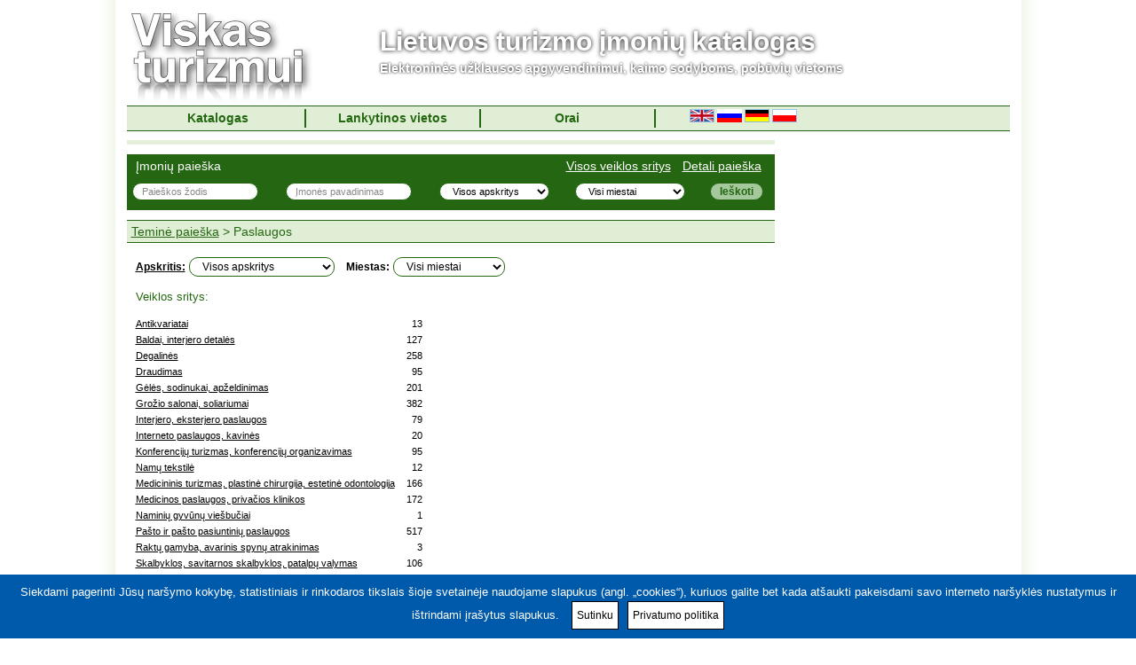

--- FILE ---
content_type: text/html; charset=UTF-8
request_url: http://www.viskasturizmui.lt/paslaugos
body_size: 8614
content:
<!DOCTYPE html PUBLIC "-//W3C//DTD XHTML 1.0 Transitional//EN" "http://www.w3.org/TR/xhtml1/DTD/xhtml1-transitional.dtd">
<html xmlns="http://www.w3.org/1999/xhtml" xml:lang="lt" lang="lt">
<head>
    <meta http-equiv="Content-Type" content="text/html; charset=utf-8" />
    <title>Paslaugos - Lietuvos turizmo įmonių katalogas</title>
    <script async src="https://pagead2.googlesyndication.com/pagead/js/adsbygoogle.js?client=ca-pub-3276719152024641" crossorigin="anonymous"></script>
    <meta name="description" content="Lietuvos turizmo įmonių katalogas, viešbučiai, kaimo sodybos, kelionių agentūros, laisvalaikio informacija" />
    <meta name="keyword" content="Lietuvos turizmo įmonių katalogas, viešbučiai, kaimo sodybos, kelionių agentūros, laisvalaikio informacija" />
    <base href="http://www.viskasturizmui.lt/" />

    <link rel="stylesheet" type="text/css" href="cstyle/style3.css?1" />
    <script type="text/javascript" src="cimg/jquery-1.3.2.min.js"></script>
    <!--<script type="text/javascript" src="lib/banner-stats.js"></script> -->

    <script src="/js/common/" type="text/javascript"></script>


    <!-- <script type="text/javascript" src="http://download.skype.com/share/skypebuttons/js/skypeCheck.js"></script> -->
<!-- begin_vm_counters -->
<!--<script type="text/javascript" src="/cimg/spring.js"></script>
<script type="text/javascript"> 
var sp_e0 = { 
"s":"interinfo",
"cp":"viskasturizmui",
"url":document.location.href
}

spring.c(sp_e0);
</script> 
<noscript>
<img src="http://interinfo.spring-tns.net/j0=,,,;+,,cp=viskasturizmui;;;;" />
</noscript>
<script type="text/javascript" src="http://log.imones.lt/spring1.js"></script>
<script type="text/javascript"> 
var sp_e1 = { 
"s":"log",
"cp":"viskasturizmui",
"url":document.location.href
}

spring1.c(sp_e1);
</script> 
<noscript>
<img src="http://log.imones.lt/j0=,,,;+,,cp=viskasturizmui;;;;" />
</noscript>
-->

<script type="text/javascript">
  (function (i, s, o, g, r, a, m) {
      i['GoogleAnalyticsObject'] = r;
      i[r] = i[r] || function () {
          (i[r].q = i[r].q || []).push(arguments)
      }
              , i[r].l = 1 * new Date();
      a = s.createElement(o),
              m = s.getElementsByTagName(o)[0];
      a.async = 1;
      a.src = g;
      m.parentNode.insertBefore(a, m)
  })(window, document, 'script', '//www.google-analytics.com/analytics.js', 'ga');
  ga('create', 'UA-153267-3');
  ga('create', 'UA-71277981-1', 'auto', {'name': 'fcr_sites'});

  ga('send', 'pageview');
  ga('fcr_sites.send', 'pageview');
</script>

<script type="text/javascript">
var protocol = window.location.protocol;
var host = window.location.host;
var pathname = window.location.pathname;
var pathArray = pathname.split( '/' );
var firstLevelLocation = pathArray[1];
var secondLevelLocation = pathArray[2];
var thirdLevelLocation = pathArray[3];
var previousPage = parseInt(thirdLevelLocation)-parseInt(1);
var nextPage = parseInt(thirdLevelLocation)+parseInt(1);
if (isNaN(thirdLevelLocation) == "false" || isNaN(thirdLevelLocation) == false){
document.write("<link rel='previous' href='" + protocol + "//" + host + "/" + firstLevelLocation + "/" + secondLevelLocation + "/" + previousPage + "'>");
document.write("<link rel='next' href='" + protocol + "//" + host + "/" + firstLevelLocation + "/" + secondLevelLocation + "/" + nextPage + "'>");
}
</script>

<!-- end_vm_counters -->

<script type="text/javascript" async=true>
    (function () {
        var host = 'viskasturizmui.lt';
        var element = document.createElement('script');
        var firstScript = document.getElementsByTagName('script')[0];
        var url = 'https://quantcast.mgr.consensu.org'
            .concat('/choice/', 'HA8RxvE4mU4Lh', '/', host, '/choice.js')
        var uspTries = 0;
        var uspTriesLimit = 3;
        element.async = true;
        element.type = 'text/javascript';
        element.src = url;

        firstScript.parentNode.insertBefore(element, firstScript);

        function makeStub() {
            var TCF_LOCATOR_NAME = '__tcfapiLocator';
            var queue = [];
            var win = window;
            var cmpFrame;

            function addFrame() {
                var doc = win.document;
                var otherCMP = !!(win.frames[TCF_LOCATOR_NAME]);

                if (!otherCMP) {
                    if (doc.body) {
                        var iframe = doc.createElement('iframe');

                        iframe.style.cssText = 'display:none';
                        iframe.name = TCF_LOCATOR_NAME;
                        doc.body.appendChild(iframe);
                    } else {
                        setTimeout(addFrame, 5);
                    }
                }
                return !otherCMP;
            }

            function tcfAPIHandler() {
                var gdprApplies;
                var args = arguments;

                if (!args.length) {
                    return queue;
                } else if (args[0] === 'setGdprApplies') {
                    if (
                        args.length > 3 &&
                        args[2] === 2 &&
                        typeof args[3] === 'boolean'
                    ) {
                        gdprApplies = args[3];
                        if (typeof args[2] === 'function') {
                            args[2]('set', true);
                        }
                    }
                } else if (args[0] === 'ping') {
                    var retr = {
                        gdprApplies: gdprApplies,
                        cmpLoaded: false,
                        cmpStatus: 'stub'
                    };

                    if (typeof args[2] === 'function') {
                        args[2](retr);
                    }
                } else {
                    queue.push(args);
                }
            }

            function postMessageEventHandler(event) {
                var msgIsString = typeof event.data === 'string';
                var json = {};

                try {
                    if (msgIsString) {
                        json = JSON.parse(event.data);
                    } else {
                        json = event.data;
                    }
                } catch (ignore) {}

                var payload = json.__tcfapiCall;

                if (payload) {
                    window.__tcfapi(
                        payload.command,
                        payload.version,
                        function (retValue, success) {
                            var returnMsg = {
                                __tcfapiReturn: {
                                    returnValue: retValue,
                                    success: success,
                                    callId: payload.callId
                                }
                            };
                            if (msgIsString) {
                                returnMsg = JSON.stringify(returnMsg);
                            }
                            if (event && event.source && event.source.postMessage) {
                                event.source.postMessage(returnMsg, '*');
                            }
                        },
                        payload.parameter
                    );
                }
            }

            while (win) {
                try {
                    if (win.frames[TCF_LOCATOR_NAME]) {
                        cmpFrame = win;
                        break;
                    }
                } catch (ignore) {}

                if (win === window.top) {
                    break;
                }
                win = win.parent;
            }
            if (!cmpFrame) {
                addFrame();
                win.__tcfapi = tcfAPIHandler;
                win.addEventListener('message', postMessageEventHandler, false);
            }
        };

        makeStub();

        var uspStubFunction = function () {
            var arg = arguments;
            if (typeof window.__uspapi !== uspStubFunction) {
                setTimeout(function () {
                    if (typeof window.__uspapi !== 'undefined') {
                        window.__uspapi.apply(window.__uspapi, arg);
                    }
                }, 500);
            }
        };

        var checkIfUspIsReady = function () {
            uspTries++;
            if (window.__uspapi === uspStubFunction && uspTries < uspTriesLimit) {
                console.warn('USP is not accessible');
            } else {
                clearInterval(uspInterval);
            }
        };

        if (typeof window.__uspapi === 'undefined') {
            window.__uspapi = uspStubFunction;
            var uspInterval = setInterval(checkIfUspIsReady, 6000);
        }
    })();
</script>

<!-- Adnet media head part -->
<script async src="https://keytarget.adnet.lt/stable/keytarget.min.js?id=viskasturizmui_lt"></script>
<script>
  window.adnet = window.adnet || [];
  window.adnet.push(['VTZ01_995x100']);
  window.adnet.push(['VTZ02_250x250_1'])
  window.adnet.push(['VTZ03_250x250_2'])
  window.adnet.push(['VTZ04_250x250_3'])
  window.adnet.push(['VTZ05_250x250_4'])
  window.adnet.push(['_initialize']);
</script>
</head>
<body><div id="backgroundcontainer"><div id="globalcontainer" style="background: #FFFFFF;">
  
    <!--<div id="toplinks">
        <table border="0" cellpadding="0" cellspacing="0" align="center" width="100%">
        <tr>
            <td class="link" width="30%"><div><a href="http://www.kelioniuakademija.lt/poilsines_keliones">Paskutinės minutės kelionės</a></div></td><td class="spacer">&nbsp;</td><td class="link" width="30%"><div><a href="http://www.lazdijai-turizmas.lt">www.lazdijai-turizmas.lt</a></div></td><td class="spacer">&nbsp;</td><td class="link" width="30%"><div><a href="http://www.noriukeliauti.lt">Geriausi kelionių pasiūlymai</a></div></td>        </tr>
        </table>
    </div>-->
    <div id="header">
        <div id="logo"><a href="/"><img src="cimg/logo_lt.png" alt="Lietuvos turizmo įmonių katalogas" title="Lietuvos turizmo įmonių katalogas" /></a></div>
        <div id="sitetitle">
                    <div class="sitetitle">Lietuvos turizmo įmonių katalogas</div>
          <div class="siteslogan">Elektroninės užklausos apgyvendinimui, kaimo sodyboms, pobūvių vietoms</div>
                  </div>
        <div class="clearfloat"></div>
    </div>

  <div id="topmenu">
    <div id="mainmenu">
        <ul>
            <li class="first"><a href="/">Katalogas</a></li>
            <li><a href="/lankytinos">Lankytinos vietos</a></li>
            <li><a href="/orai">Orai</a></li>
            <li id="langmenu">
              &nbsp;<a href="/en/paslaugos"><img src="cimg/flag_en.gif" width="28" height="15" alt="English" border="0" /></a>&nbsp;<a href="/ru/paslaugos"><img src="cimg/flag_ru.gif" width="28" height="15" alt="RU" border="0" /></a>&nbsp;<a href="/de/paslaugos"><img src="cimg/flag_de.gif" width="28" height="15" alt="Deutch" border="0" /></a>&nbsp;<a href="/pl/paslaugos"><img src="cimg/flag_pl.gif" width="28" height="15" alt="Polish" border="0" /></a>            </li>
        </ul>
        <br clear="left" />
    </div>
  </div>
  
    <div id="topbanner">
        <div id="VTZ01_995x100"></div>    </div>

    <div id="banners">
        <div id="VTZ02_250x250_1"></div><div id="VTZ03_250x250_2"></div><div id="VTZ04_250x250_3"></div><div id="VTZ05_250x250_4"></div>
<!--/* VT_BANM5 */-->
        <!--/*
          *
          * Revive Adserver Asynchronous JS Tag
          * - Generated with Revive Adserver v3.2.2
          *
          */-->

        <ins data-revive-zoneid="25" data-revive-id="49eeb9443d7776a89e17413751cad444"></ins>
        <script async src="//revive.imones.lt/www/delivery/asyncjs.php"></script>
    </div>
  
    <div id="tops">
        <table border="0" cellpadding="0" cellspacing="0" class="topslist">
        <tr>
                </tr>
        </table>
    </div>
    
    <div id="contentcontainer">


<script type="text/javascript" src="cimg/searchfields.js"></script>
<script type="text/javascript" src="cimg/jquery.autocomplete.js"></script>
<script type="text/javascript">
var texts = new Array();
texts["co"] = "Įmonės pavadinimas";
texts["qu"] = "Paieškos žodis";

function submitForm(fld) {
    frm = fld.form;
    frm.action = '/paslaugos';
    clearFieldsTips();
    frm.submit();
    return true;
}

// autocomplete
function findValue(li) {
    if( li == null ) return alert("No match!");

    // if coming from an AJAX call, let's use the CityId as the value
    if( !!li.extra ) var sValue = li.extra[0];

    // otherwise, let's just display the value in the text box
    else var sValue = li.selectValue;
}

function selectItem(li) {
    findValue(li);
}

function formatItem(row) {
    return row[0];
}

function lookupAjax(){
    var oSuggest = $("#fld_qu")[0].autocompleter;
    oSuggest.findValue();
    return false;
}

$(document).ready(function() {
	$("#fld_qu").autocomplete(
        "http://www.viskasturizmui.lt/lt/autocomplete/",
        {
            minChars:3,
            matchSubset:1,
            matchContains:1,
            cacheLength:10,
            selectOnly:1,
            autoFill:true,
            maxItemsToShow:50
        }
    );
});
</script>


<div id="searchbox">
    <div class="controls">
        <a href="/imones/rubrikos">Visos veiklos sritys</a>
        <a href="/imones/detali">Detali paieška</a>
    </div>
    <div class="title">Įmonių paieška</div>
    <div class="form">
        <form action="/imones/rezultatai" method="get" name="searchfrm" onsubmit="clearFieldsTips();" id="searchfrm">
        <table border="0" cellpadding="0" cellspacing="0" width="100%">
        <tr>
            <td><input class="input input_field" size="20" type="text" name="qu" id="fld_qu" value="" /><span id="loading"></span></td>
            <td><input class="input input_field" size="20" type="text" name="co" id="fld_co" value="" /></td>
            <td>
                <select class="select" name="re">
                    <option value="" class="fieldhint">Visos apskritys</option>
                                        <option value="1">Alytaus apskritis</option>
                                            <option value="41">Kauno apskritis</option>
                                            <option value="111">Klaipėdos apskritis</option>
                                            <option value="161">Marijampolės apskritis</option>
                                            <option value="204">Panevėžio apskritis</option>
                                            <option value="258">Šiaulių apskritis</option>
                                            <option value="322">Tauragės apskritis</option>
                                            <option value="358">Telšių apskritis</option>
                                            <option value="392">Utenos apskritis</option>
                                            <option value="460">Vilniaus apskritis</option>
                                        </select>
            </td>
            <td>
                <select class="select" name="di">
                    <option value="" class="fieldhint">Visi miestai</option>
                    <option value="461">Vilnius</option>
<option value="43">Kaunas</option>
<option value="112">Klaipėda</option>
<option value="259">Šiauliai</option>
<option value="205">Panevėžys</option>
<option value="">---------------------</option>
<option value="260">Akmenė</option>
<option value="2">Alytus</option>
<option value="393">Anykščiai</option>
<option value="42">Birštonas</option>
<option value="206">Biržai</option>
<option value="3">Druskininkai</option>
<option value="1191">Elektrėnai</option>
<option value="413">Ignalina</option>
<option value="44">Jonava</option>
<option value="267">Joniškis</option>
<option value="346">Jurbarkas</option>
<option value="53">Kaišiadorys</option>
<option value="1192">Kalvarija</option>
<option value="43">Kaunas</option>
<option value="1193">Kazlų Rūda</option>
<option value="215">Kėdainiai</option>
<option value="278">Kelmė</option>
<option value="112">Klaipėda</option>
<option value="127">Kretinga</option>
<option value="228">Kupiškis</option>
<option value="27">Lazdijai</option>
<option value="162">Marijampolė</option>
<option value="359">Mažeikiai</option>
<option value="426">Molėtai</option>
<option value="113">Neringa</option>
<option value="1196">Pagėgiai</option>
<option value="289">Pakruojis</option>
<option value="114">Palanga</option>
<option value="205">Panevėžys</option>
<option value="247">Pasvalys</option>
<option value="367">Plungė</option>
<option value="86">Prienai</option>
<option value="298">Radviliškis</option>
<option value="98">Raseiniai</option>
<option value="1197">Rietavas</option>
<option value="438">Rokiškis</option>
<option value="187">Šakiai</option>
<option value="513">Šalčininkai</option>
<option value="259">Šiauliai</option>
<option value="332">Šilalė</option>
<option value="146">Šilutė</option>
<option value="539">Širvintos</option>
<option value="136">Skuodas</option>
<option value="526">Švenčionys</option>
<option value="323">Tauragė</option>
<option value="381">Telšiai</option>
<option value="487">Trakai</option>
<option value="501">Ukmergė</option>
<option value="449">Utena</option>
<option value="16">Varėna</option>
<option value="163">Vilkaviškis</option>
<option value="461">Vilnius</option>
<option value="459">Visaginas</option>
<option value="403">Zarasai</option>
                </select>
            </td>
            <td><input type="submit" value="Ieškoti" class="button" /></td>
        </tr>
        </table>
        </form>
    </div>
</div>
<!-- Start: Content -->

<div class="content">
    <div class="title"><a href="/" class="boxTitle">Teminė paieška</a> &gt; Paslaugos</div>
    <div class="body">
        <form class="form" action="/paslaugos" method="get">
          <a href="/imones/apskritys?mod=group&amp;group=T06" target="eniro_map" onclick="window.open('', 'eniro_map', 'dependent=yes,height=470,width=600,location=no,menubar=no,personalbar=no,resizable=no,scrollbars=no,status=no,toolbar=no');"><strong>Apskritis:</strong></a>
          <select class="select" name="re" onchange="window.location='/paslaugos?re='+this.options[this.selectedIndex].value;">
            <option value="">Visos apskritys</option>
                        <option value="1">Alytaus apskritis</option>
                        <option value="41">Kauno apskritis</option>
                        <option value="111">Klaipėdos apskritis</option>
                        <option value="161">Marijampolės apskritis</option>
                        <option value="204">Panevėžio apskritis</option>
                        <option value="258">Šiaulių apskritis</option>
                        <option value="322">Tauragės apskritis</option>
                        <option value="358">Telšių apskritis</option>
                        <option value="392">Utenos apskritis</option>
                        <option value="460">Vilniaus apskritis</option>
                      </select>
          &nbsp;&nbsp;
          <strong>Miestas:</strong>
          <select class="select" name="di" onchange="this.form.submit();">
          <option value="">Visi miestai</option>
          <option value="461">Vilnius</option>
<option value="43">Kaunas</option>
<option value="112">Klaipėda</option>
<option value="259">Šiauliai</option>
<option value="205">Panevėžys</option>
<option value="">---------------------</option>
<option value="260">Akmenė</option>
<option value="2">Alytus</option>
<option value="393">Anykščiai</option>
<option value="42">Birštonas</option>
<option value="206">Biržai</option>
<option value="3">Druskininkai</option>
<option value="1191">Elektrėnai</option>
<option value="413">Ignalina</option>
<option value="44">Jonava</option>
<option value="267">Joniškis</option>
<option value="346">Jurbarkas</option>
<option value="53">Kaišiadorys</option>
<option value="1192">Kalvarija</option>
<option value="43">Kaunas</option>
<option value="1193">Kazlų Rūda</option>
<option value="215">Kėdainiai</option>
<option value="278">Kelmė</option>
<option value="112">Klaipėda</option>
<option value="127">Kretinga</option>
<option value="228">Kupiškis</option>
<option value="27">Lazdijai</option>
<option value="162">Marijampolė</option>
<option value="359">Mažeikiai</option>
<option value="426">Molėtai</option>
<option value="113">Neringa</option>
<option value="1196">Pagėgiai</option>
<option value="289">Pakruojis</option>
<option value="114">Palanga</option>
<option value="205">Panevėžys</option>
<option value="247">Pasvalys</option>
<option value="367">Plungė</option>
<option value="86">Prienai</option>
<option value="298">Radviliškis</option>
<option value="98">Raseiniai</option>
<option value="1197">Rietavas</option>
<option value="438">Rokiškis</option>
<option value="187">Šakiai</option>
<option value="513">Šalčininkai</option>
<option value="259">Šiauliai</option>
<option value="332">Šilalė</option>
<option value="146">Šilutė</option>
<option value="539">Širvintos</option>
<option value="136">Skuodas</option>
<option value="526">Švenčionys</option>
<option value="323">Tauragė</option>
<option value="381">Telšiai</option>
<option value="487">Trakai</option>
<option value="501">Ukmergė</option>
<option value="449">Utena</option>
<option value="16">Varėna</option>
<option value="163">Vilkaviškis</option>
<option value="461">Vilnius</option>
<option value="459">Visaginas</option>
<option value="403">Zarasai</option>
          </select>
          </form>
          <br />
          <span class="emphasized">Veiklos sritys:</span><br /><br />
<table cellspacing="0" cellpadding="0" border="0" class="subheads">
<tr>
<td><a href="/paslaugos/antikvariatai" title="Pasirinkite veiklos sritį:: Antikvariatai">Antikvariatai</a></td>
<td align="right">&nbsp;13</td>
</tr>
<tr>
<td><a href="/paslaugos/baldai-interjero-detales" title="Pasirinkite veiklos sritį:: Baldai, interjero detalės">Baldai, interjero detalės</a></td>
<td align="right">&nbsp;127</td>
</tr>
<tr>
<td><a href="/paslaugos/degalines" title="Pasirinkite veiklos sritį:: Degalinės">Degalinės</a></td>
<td align="right">&nbsp;258</td>
</tr>
<tr>
<td><a href="/paslaugos/draudimas" title="Pasirinkite veiklos sritį:: Draudimas">Draudimas</a></td>
<td align="right">&nbsp;95</td>
</tr>
<tr>
<td><a href="/paslaugos/geles-sodinukai-apzeldinimas" title="Pasirinkite veiklos sritį:: Gėlės, sodinukai, apželdinimas">Gėlės,  sodinukai, apželdinimas</a></td>
<td align="right">&nbsp;201</td>
</tr>
<tr>
<td><a href="/paslaugos/grozio-salonai-soliariumai" title="Pasirinkite veiklos sritį:: Grožio salonai, soliariumai">Grožio salonai, soliariumai</a></td>
<td align="right">&nbsp;382</td>
</tr>
<tr>
<td><a href="/paslaugos/interjero-eksterjero-paslaugos" title="Pasirinkite veiklos sritį:: Interjero, eksterjero paslaugos">Interjero, eksterjero paslaugos</a></td>
<td align="right">&nbsp;79</td>
</tr>
<tr>
<td><a href="/paslaugos/interneto-paslaugos-kavines" title="Pasirinkite veiklos sritį:: Interneto paslaugos, kavinės">Interneto paslaugos, kavinės</a></td>
<td align="right">&nbsp;20</td>
</tr>
<tr>
<td><a href="/paslaugos/konferenciju-turizmas-konferenciju-organizavimas" title="Pasirinkite veiklos sritį:: Konferencijų turizmas, konferencijų organizavimas">Konferencijų turizmas, konferencijų organizavimas</a></td>
<td align="right">&nbsp;95</td>
</tr>
<tr>
<td><a href="/paslaugos/namu-tekstile" title="Pasirinkite veiklos sritį:: Namų tekstilė">Namų tekstilė</a></td>
<td align="right">&nbsp;12</td>
</tr>
<tr>
<td><a href="/paslaugos/medicininis-turizmas-plastine-chirurgija-estetine-odontologija" title="Pasirinkite veiklos sritį:: Medicininis turizmas, plastinė chirurgija, estetinė odontologija">Medicininis turizmas, plastinė chirurgija, estetinė odontologija</a></td>
<td align="right">&nbsp;166</td>
</tr>
<tr>
<td><a href="/paslaugos/medicinos-paslaugos-privacios-klinikos" title="Pasirinkite veiklos sritį:: Medicinos paslaugos, privačios klinikos">Medicinos paslaugos, privačios klinikos</a></td>
<td align="right">&nbsp;172</td>
</tr>
<tr>
<td><a href="/paslaugos/naminiu-gyvunu-viesbuciai" title="Pasirinkite veiklos sritį:: Naminių gyvūnų viešbučiai">Naminių gyvūnų viešbučiai</a></td>
<td align="right">&nbsp;1</td>
</tr>
<tr>
<td><a href="/paslaugos/pasto-pasto-pasiuntiniu-paslaugos" title="Pasirinkite veiklos sritį:: Pašto, pašto pasiuntinių paslaugos">Pašto ir pašto pasiuntinių paslaugos</a></td>
<td align="right">&nbsp;517</td>
</tr>
<tr>
<td><a href="/paslaugos/raktu-gamyba-avarinis-spynu-atrakinimas" title="Pasirinkite veiklos sritį:: Raktų gamyba, avarinis spynų atrakinimas">Raktų gamyba, avarinis spynų atrakinimas</a></td>
<td align="right">&nbsp;3</td>
</tr>
<tr>
<td><a href="/paslaugos/skalbyklos-savitarnos-skalbyklos-patalpu-valymas" title="Pasirinkite veiklos sritį:: Skalbyklos, savitarnos skalbyklos, patalpų valymas">Skalbyklos, savitarnos skalbyklos, patalpų valymas</a></td>
<td align="right">&nbsp;106</td>
</tr>
<tr>
<td><a href="/paslaugos/renginiu-koncertu-organizavimas-skatinamasis-turizmas" title="Pasirinkite veiklos sritį:: Renginių, koncertų organizavimas, skatinamasis turizmas">Skatinamasis turizmas, koncertų,  renginių organizavimas</a></td>
<td align="right">&nbsp;183</td>
</tr>
<tr>
<td><a href="/paslaugos/verteju-paslaugos" title="Pasirinkite veiklos sritį:: Vertėjų paslaugos">Vertėjų paslaugos</a></td>
<td align="right">&nbsp;56</td>
</tr>
</table>
<br />
    </div>
</div>

<!-- End: Content -->
</div>

<div id="footer">

    <div id="counters">
        <!-- begin_eniro_counters -->
        <div class="counter">
            <!--/*
              *
              * Revive Adserver Asynchronous JS Tag
              * - Generated with Revive Adserver v3.2.2
              *
              */-->


        </div>

        <div class="counter">
            <script type="text/javascript">

                var _hey_lt_w = "", _hey_lt_h = "", _hey_lt_c = "";

            </script>
            <script type="text/javascript">

                _hey_lt_w = screen.width;
                _hey_lt_h = screen.height;
                _hey_lt_c = navigator.appName.indexOf("Microsoft") >= 0 ? screen.colorDepth : screen.pixelDepth;

            </script>
            <!--<script type="text/javascript">

            document.write("<a target='_blank' href='http://www.hey.lt/details.php?id=viskasturizmui'><img width=88 height=31 border=0 src='http://www.hey.lt/count.php?id=viskasturizmui&width=" + _hey_lt_w + "&height=" + _hey_lt_h + "&color=" + _hey_lt_c + "&referer=" + escape(document.referrer) + "' alt='Hey.lt - Interneto reitingai, lankomumo statistika, lankytojų skaitliukai' /></a>");

            </script>
            <noscript>
            <a target="_blank" href="http://www.hey.lt/details.php?id=viskasturizmui"><img width="88" height="31" border="0" src="http://www.hey.lt/count.php?id=viskasturizmui" alt="Hey.lt - Interneto reitingai, lankomumo statistika, lankytojų skaitliukai" /></a>
            </noscript>
            -->
        </div>
        <div class="counter">
            <script type='text/javascript'><!--//<![CDATA[
                var _smartad = _smartad || {};
                _smartad.page_id = Math.floor(Math.random() * 10000001);
                if (!_smartad.prop) _smartad.prop = 'screen_width=' + (window.innerWidth || document.documentElement.clientWidth || document.getElementsByTagName('body')[0].clientWidth) + unescape('%26screen_height=') + (window.innerHeight || document.documentElement.clientHeight || document.getElementsByTagName('body')[0].clientHeight) + unescape('%26os=') + navigator.platform + unescape('%26refurl=') + (document.referrer ? encodeURIComponent(document.referrer.slice(0, document.referrer.indexOf('?') + 50)) : '') + unescape('%26pageurl=') + (document.URL ? encodeURIComponent(document.URL.slice(0, document.URL.indexOf('?') + 50)) : '') + unescape('%26rnd=') + new Date().getTime();
                (function () {
                    if (_smartad.space) {
                        _smartad.space += ',a4699ab6-9ce8-4517-9de2-40923952aacc';
                    } else {
                        _smartad.space = 'a4699ab6-9ce8-4517-9de2-40923952aacc';
                        _smartad.type = 'onload';
                        var f = function () {
                            var d = document, b = d.body || d.documentElement || d.getElementsByTagName('BODY')[0], n = b.firstChild, s = d.createElement('SCRIPT');
                            s.type = 'text/javascript', s.language = 'javascript', s.async = true, s.charset = 'UTF-8';
                            s.src = location.protocol + '//serving.bepolite.eu/script?space=' + _smartad.space + unescape('%26type=') + _smartad.type + unescape('%26page_id=') + _smartad.page_id + unescape('%26') + _smartad.prop;
                            n ? b.insertBefore(s, n) : b.appendChild(s);
                        }
                        if (window.addEventListener)window.addEventListener('load', f, false);
                        else if (window.attachEvent)window.attachEvent('onload', f);
                    }
                })();
                //]]>--></script>
        </div>
        <div class="counter">

        </div>
        <div class="counter">
            <script type="text/javascript">
                var smad_adgroupid = smad_adgroupid || Math.round(Math.random() * 1000);
                (function () {
                    function f() {
                        var h = document.getElementsByTagName('head')[0], s = document.createElement('script');
                        s.src = "http://adserver.adtech.de/addyn/3.0/1280/3560287/0/16/ADTECH;loc=100;target=_blank;key=key1+key2+key3+key4;grp=" + smad_adgroupid + ";misc=" + new Date().getTime() + "";
                        s.async = true;
                        s.type = "text/javascript";
                        s.language = "javascript";
                        h.insertBefore(s, h.firstChild);
                    }

                    if (window.addEventListener) {
                        window.addEventListener('load', f, false);
                    } else if (window.attachEvent) {
                        window.attachEvent('onload', f);
                    }
                })();
            </script>
        </div>
        <div class="counter">

            <!--/* brndpage */-->

            <ins data-revive-zoneid="22" data-revive-id="49eeb9443d7776a89e17413751cad444"></ins>
            <script async src="//revive.imones.lt/www/delivery/asyncjs.php"></script>

        </div>

        <!-- end_eniro_counters -->
        <div class="clearfloat"></div>
    </div>
    <div id="bottommenu">
        <a href="/statistika" class="slink">Statistika</a>
        
        <a href="/info/Pasiulymas" class="slink"> </a>
        |
        <a href="/atsiliepimai"
           class="slink">Atsiliepimai</a>
        |
        <a href="/imones/atnaujinti"
           class="slink">Informacijos atnaujinimas</a>
        |
        <a href="/info/pagalba" class="slink">Pagalba</a>
    </div>
    <div class="clearfloat"></div>


</div>


<div style="float:right; margin-right: 15px;"><img src="/cimg/stipriausi_2012.jpg"/></div>
<div style="text-align:center;:>
<font color=" #006400">Kontaktai: 8 613 87583, el. p. info@wedeliver.lt
<br/>
UAB "We deliver" neatsako už reklamos užsakovų paskelbtos informacijos turinį ir grafinę medžiagą 	
<br/>
</font>
<br/>
<br/>
<br/>
<br/>
<br/>
<br/>
</div>
</div>


<!-- floating banner -->
<script language="JavaScript" src="/banner/F/H/X999?1634663155" type="text/javascript"></script><!-- floating banner end -->
<!--/* VT_SCROLLER */-->

<div id="scrolling_line" style="width: 100%; position: fixed; bottom: -2px; left: 0;z-index: 99999;">
    <div id="cross-close"
         style="background: url('http://www.visalietuva.lt/bundles/fcrwebsite/images/cross-icon.png'); position: absolute; bottom: 55px; right: 15px;cursor:pointer;">
        <div style="width: 16px; height: 16px;"></div>
    </div>
    <!--/* IP_SCROLLER */-->
    <ins data-revive-zoneid="19" data-revive-id="49eeb9443d7776a89e17413751cad444"></ins>
    <script async src="//revive.imones.lt/www/delivery/asyncjs.php"></script>

    <!--/* IP_BRANDPAGE */-->
    <ins data-revive-zoneid="18" data-revive-id="49eeb9443d7776a89e17413751cad444"></ins>
    <script async src="//revive.imones.lt/www/delivery/asyncjs.php"></script>

    <script type='text/javascript'>

        $('#cross-close').click(function () {
            $('#scrolling_line').hide();
        });

    </script>
</div>

<div id="cookie-notice" role="banner" style="color: #fff; background-color: rgb(0, 90, 171);"><div class="cookie-notice-container"><span>Siekdami pagerinti Jūsų naršymo kokybę, statistiniais ir rinkodaros tikslais šioje svetainėje naudojame slapukus (angl. „cookies“), kuriuos galite bet kada atšaukti pakeisdami savo interneto naršyklės nustatymus ir ištrindami įrašytus slapukus. </span><a href="#" id="cn-accept-cookie" data-cookie-set="accept" class="button">Sutinku</a><a href="https://fcrmedia.lt/privatumo-politika/" target="_blank" id="cn-more-info" class="button">Privatumo politika</a></div></div>

<script>

	function cookieNotice(hideOrshow) {
		if (hideOrshow == 'hide') {
			localStorage.setItem("cookieNoticeWasShown",1);
			$('#cookie-notice').hide();
		}
		else {
			$('#cookie-notice').show();
		}
		
	}

	if(localStorage.getItem("cookieNoticeWasShown") == null) {
		cookieNotice('show');
	}
	
	$('#cn-accept-cookie').click(function() {
		cookieNotice('hide');
		window.__cmp('acceptAll');
	});

</script>
</body>
</html>

